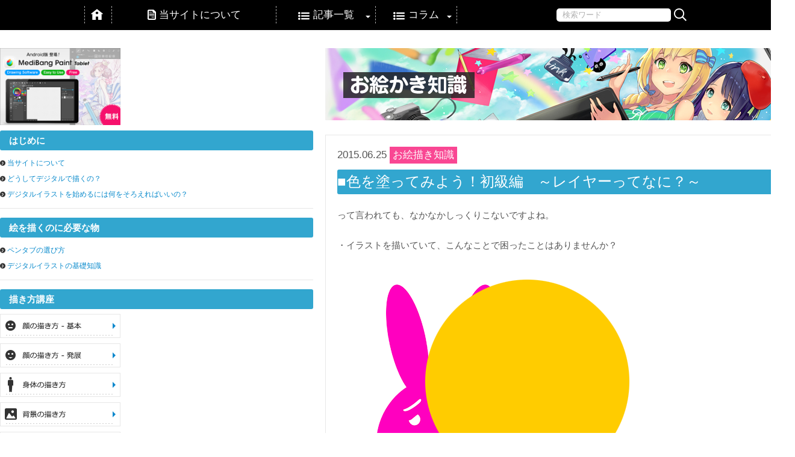

--- FILE ---
content_type: text/html; charset=UTF-8
request_url: http://illustcomic.com/knowledge/%E2%96%A0%E8%89%B2%E3%82%92%E5%A1%97%E3%81%A3%E3%81%A6%E3%81%BF%E3%82%88%E3%81%86%EF%BC%81%E5%88%9D%E7%B4%9A%E7%B7%A8%EF%BD%9E%E3%83%AC%E3%82%A4%E3%83%A4%E3%83%BC%E3%81%A3%E3%81%A6%E3%81%AA%E3%81%AB/
body_size: 8506
content:
<!DOCTYPE html>
<html lang="ja">
<head>
	<meta charset="UTF-8">
	<title>色を塗ってみよう！初級編　～レイヤーってなに？～ | デジタルイラスト・漫画描き方大全</title>
	<meta name="robots" content="index,follow">
	<meta name="keywords" content="無料,マンガ,漫画,デジタルイラスト,イラスト,モニター,ペンタブ,フリーソフト,sai,クラウドアルパカ,ペイントツール" />
	<meta name="description" content="誰でも簡単にイラストを描こう！初めてのペンタブ選びからペイントツールの各特長、初めてにやさしい漫画の描き方、色塗りまで初心者をバックアップ！" />
	<link rel="stylesheet" type="text/css" media="all" href="http://illustcomic.com/wp-content/themes/illustcomic_pc/style.css">
	<link rel="shortcut icon" href="http://illustcomic.com/wp-content/themes/illustcomic_pc/favicon.ico" >
	<script src="http://ajax.googleapis.com/ajax/libs/jquery/1.8.3/jquery.min.js"></script>
	<script src="http://illustcomic.com/wp-content/themes/illustcomic_pc/js/common.js"></script>
	<!--[if lt IE 9]>
	<script src="http://html5shiv.googlecode.com/svn/trunk/html5.js"></script>
	<script src="http://ie7-js.googlecode.com/svn/version/2.1(beta4)/IE9.js"></script>
	<![endif]-->
	<!--[if lt IE 8]>
	<script src="http://ie7-js.googlecode.com/svn/version/2.1(beta4)/IE8.js"></script>
	<![endif]-->
	
<!-- All In One SEO Pack 3.7.1[69,93] -->
<meta name="description"  content="って言われても、なかなかしっくりこないですよね。・イラストを描いていて、こんなことで困ったことはありませんか？この画像は、レイヤーと呼ばれるものを分けていないために起こる現象です。 レイヤーは、こういうとき役に立つ機能なんです。この場合にレイヤーを分けて作業すると・・・・イラストを消さずに色を塗ることができます！" />

<meta name="keywords"  content="イラスト,デジタルイラスト,レイヤー,基本,描き方,描き方講座,漫画,無料,お絵描き知識" />

<script type="application/ld+json" class="aioseop-schema">{"@context":"https://schema.org","@graph":[{"@type":"Organization","@id":"http://illustcomic.com/#organization","url":"http://illustcomic.com/","name":"デジタルイラスト・漫画描き方大全","sameAs":[]},{"@type":"WebSite","@id":"http://illustcomic.com/#website","url":"http://illustcomic.com/","name":"デジタルイラスト・漫画描き方大全","publisher":{"@id":"http://illustcomic.com/#organization"}},{"@type":"WebPage","@id":"http://illustcomic.com/knowledge/%e2%96%a0%e8%89%b2%e3%82%92%e5%a1%97%e3%81%a3%e3%81%a6%e3%81%bf%e3%82%88%e3%81%86%ef%bc%81%e5%88%9d%e7%b4%9a%e7%b7%a8%ef%bd%9e%e3%83%ac%e3%82%a4%e3%83%a4%e3%83%bc%e3%81%a3%e3%81%a6%e3%81%aa%e3%81%ab/#webpage","url":"http://illustcomic.com/knowledge/%e2%96%a0%e8%89%b2%e3%82%92%e5%a1%97%e3%81%a3%e3%81%a6%e3%81%bf%e3%82%88%e3%81%86%ef%bc%81%e5%88%9d%e7%b4%9a%e7%b7%a8%ef%bd%9e%e3%83%ac%e3%82%a4%e3%83%a4%e3%83%bc%e3%81%a3%e3%81%a6%e3%81%aa%e3%81%ab/","inLanguage":"ja","name":"色を塗ってみよう！初級編　～レイヤーってなに？～","isPartOf":{"@id":"http://illustcomic.com/#website"},"breadcrumb":{"@id":"http://illustcomic.com/knowledge/%e2%96%a0%e8%89%b2%e3%82%92%e5%a1%97%e3%81%a3%e3%81%a6%e3%81%bf%e3%82%88%e3%81%86%ef%bc%81%e5%88%9d%e7%b4%9a%e7%b7%a8%ef%bd%9e%e3%83%ac%e3%82%a4%e3%83%a4%e3%83%bc%e3%81%a3%e3%81%a6%e3%81%aa%e3%81%ab/#breadcrumblist"},"image":{"@type":"ImageObject","@id":"http://illustcomic.com/knowledge/%e2%96%a0%e8%89%b2%e3%82%92%e5%a1%97%e3%81%a3%e3%81%a6%e3%81%bf%e3%82%88%e3%81%86%ef%bc%81%e5%88%9d%e7%b4%9a%e7%b7%a8%ef%bd%9e%e3%83%ac%e3%82%a4%e3%83%a4%e3%83%bc%e3%81%a3%e3%81%a6%e3%81%aa%e3%81%ab/#primaryimage","url":"http://illustcomic.com/wp-content/uploads/2015/06/4ef517c2826484a55ad21a8901db07d32.png","width":200,"height":205},"primaryImageOfPage":{"@id":"http://illustcomic.com/knowledge/%e2%96%a0%e8%89%b2%e3%82%92%e5%a1%97%e3%81%a3%e3%81%a6%e3%81%bf%e3%82%88%e3%81%86%ef%bc%81%e5%88%9d%e7%b4%9a%e7%b7%a8%ef%bd%9e%e3%83%ac%e3%82%a4%e3%83%a4%e3%83%bc%e3%81%a3%e3%81%a6%e3%81%aa%e3%81%ab/#primaryimage"},"datePublished":"2015-06-25T12:24:37+00:00","dateModified":"2015-07-14T05:27:57+00:00"},{"@type":"Article","@id":"http://illustcomic.com/knowledge/%e2%96%a0%e8%89%b2%e3%82%92%e5%a1%97%e3%81%a3%e3%81%a6%e3%81%bf%e3%82%88%e3%81%86%ef%bc%81%e5%88%9d%e7%b4%9a%e7%b7%a8%ef%bd%9e%e3%83%ac%e3%82%a4%e3%83%a4%e3%83%bc%e3%81%a3%e3%81%a6%e3%81%aa%e3%81%ab/#article","isPartOf":{"@id":"http://illustcomic.com/knowledge/%e2%96%a0%e8%89%b2%e3%82%92%e5%a1%97%e3%81%a3%e3%81%a6%e3%81%bf%e3%82%88%e3%81%86%ef%bc%81%e5%88%9d%e7%b4%9a%e7%b7%a8%ef%bd%9e%e3%83%ac%e3%82%a4%e3%83%a4%e3%83%bc%e3%81%a3%e3%81%a6%e3%81%aa%e3%81%ab/#webpage"},"author":{"@id":"http://illustcomic.com/author/illustcomic/#author"},"headline":"色を塗ってみよう！初級編　～レイヤーってなに？～","datePublished":"2015-06-25T12:24:37+00:00","dateModified":"2015-07-14T05:27:57+00:00","commentCount":0,"mainEntityOfPage":{"@id":"http://illustcomic.com/knowledge/%e2%96%a0%e8%89%b2%e3%82%92%e5%a1%97%e3%81%a3%e3%81%a6%e3%81%bf%e3%82%88%e3%81%86%ef%bc%81%e5%88%9d%e7%b4%9a%e7%b7%a8%ef%bd%9e%e3%83%ac%e3%82%a4%e3%83%a4%e3%83%bc%e3%81%a3%e3%81%a6%e3%81%aa%e3%81%ab/#webpage"},"publisher":{"@id":"http://illustcomic.com/#organization"},"articleSection":"お絵描き知識, 描き方講座, イラスト, デジタルイラスト, レイヤー, 基本, 描き方, 描き方講座, 漫画, 無料","image":{"@type":"ImageObject","@id":"http://illustcomic.com/knowledge/%e2%96%a0%e8%89%b2%e3%82%92%e5%a1%97%e3%81%a3%e3%81%a6%e3%81%bf%e3%82%88%e3%81%86%ef%bc%81%e5%88%9d%e7%b4%9a%e7%b7%a8%ef%bd%9e%e3%83%ac%e3%82%a4%e3%83%a4%e3%83%bc%e3%81%a3%e3%81%a6%e3%81%aa%e3%81%ab/#primaryimage","url":"http://illustcomic.com/wp-content/uploads/2015/06/4ef517c2826484a55ad21a8901db07d32.png","width":200,"height":205}},{"@type":"Person","@id":"http://illustcomic.com/author/illustcomic/#author","name":"コミックイラスト","sameAs":[],"image":{"@type":"ImageObject","@id":"http://illustcomic.com/#personlogo","url":"http://1.gravatar.com/avatar/4d51668593009ff47f2db35614caa5c1?s=96&d=mm&r=g","width":96,"height":96,"caption":"コミックイラスト"}},{"@type":"BreadcrumbList","@id":"http://illustcomic.com/knowledge/%e2%96%a0%e8%89%b2%e3%82%92%e5%a1%97%e3%81%a3%e3%81%a6%e3%81%bf%e3%82%88%e3%81%86%ef%bc%81%e5%88%9d%e7%b4%9a%e7%b7%a8%ef%bd%9e%e3%83%ac%e3%82%a4%e3%83%a4%e3%83%bc%e3%81%a3%e3%81%a6%e3%81%aa%e3%81%ab/#breadcrumblist","itemListElement":[{"@type":"ListItem","position":1,"item":{"@type":"WebPage","@id":"http://illustcomic.com/","url":"http://illustcomic.com/","name":"デジタルイラスト・マンガ描き方大全\r\n～漫画＆デジタルイラストの描き方、テクニックを大公開！～"}},{"@type":"ListItem","position":2,"item":{"@type":"WebPage","@id":"http://illustcomic.com/knowledge/%e2%96%a0%e8%89%b2%e3%82%92%e5%a1%97%e3%81%a3%e3%81%a6%e3%81%bf%e3%82%88%e3%81%86%ef%bc%81%e5%88%9d%e7%b4%9a%e7%b7%a8%ef%bd%9e%e3%83%ac%e3%82%a4%e3%83%a4%e3%83%bc%e3%81%a3%e3%81%a6%e3%81%aa%e3%81%ab/","url":"http://illustcomic.com/knowledge/%e2%96%a0%e8%89%b2%e3%82%92%e5%a1%97%e3%81%a3%e3%81%a6%e3%81%bf%e3%82%88%e3%81%86%ef%bc%81%e5%88%9d%e7%b4%9a%e7%b7%a8%ef%bd%9e%e3%83%ac%e3%82%a4%e3%83%a4%e3%83%bc%e3%81%a3%e3%81%a6%e3%81%aa%e3%81%ab/","name":"色を塗ってみよう！初級編　～レイヤーってなに？～"}}]}]}</script>
<link rel="canonical" href="http://illustcomic.com/knowledge/■色を塗ってみよう！初級編～レイヤーってなに/" />
			<script type="text/javascript" >
				window.ga=window.ga||function(){(ga.q=ga.q||[]).push(arguments)};ga.l=+new Date;
				ga('create', 'UA-63496964-1', 'auto');
				// Plugins
				
				ga('send', 'pageview');
			</script>
			<script async src="https://www.google-analytics.com/analytics.js"></script>
			<!-- All In One SEO Pack -->
<link rel='dns-prefetch' href='//s.w.org' />
<link rel="alternate" type="application/rss+xml" title="デジタルイラスト・漫画描き方大全 &raquo; 色を塗ってみよう！初級編　～レイヤーってなに？～ のコメントのフィード" href="http://illustcomic.com/knowledge/%e2%96%a0%e8%89%b2%e3%82%92%e5%a1%97%e3%81%a3%e3%81%a6%e3%81%bf%e3%82%88%e3%81%86%ef%bc%81%e5%88%9d%e7%b4%9a%e7%b7%a8%ef%bd%9e%e3%83%ac%e3%82%a4%e3%83%a4%e3%83%bc%e3%81%a3%e3%81%a6%e3%81%aa%e3%81%ab/feed/" />
		<script type="text/javascript">
			window._wpemojiSettings = {"baseUrl":"https:\/\/s.w.org\/images\/core\/emoji\/13.0.0\/72x72\/","ext":".png","svgUrl":"https:\/\/s.w.org\/images\/core\/emoji\/13.0.0\/svg\/","svgExt":".svg","source":{"concatemoji":"http:\/\/illustcomic.com\/wp-includes\/js\/wp-emoji-release.min.js?ver=5.5.17"}};
			!function(e,a,t){var n,r,o,i=a.createElement("canvas"),p=i.getContext&&i.getContext("2d");function s(e,t){var a=String.fromCharCode;p.clearRect(0,0,i.width,i.height),p.fillText(a.apply(this,e),0,0);e=i.toDataURL();return p.clearRect(0,0,i.width,i.height),p.fillText(a.apply(this,t),0,0),e===i.toDataURL()}function c(e){var t=a.createElement("script");t.src=e,t.defer=t.type="text/javascript",a.getElementsByTagName("head")[0].appendChild(t)}for(o=Array("flag","emoji"),t.supports={everything:!0,everythingExceptFlag:!0},r=0;r<o.length;r++)t.supports[o[r]]=function(e){if(!p||!p.fillText)return!1;switch(p.textBaseline="top",p.font="600 32px Arial",e){case"flag":return s([127987,65039,8205,9895,65039],[127987,65039,8203,9895,65039])?!1:!s([55356,56826,55356,56819],[55356,56826,8203,55356,56819])&&!s([55356,57332,56128,56423,56128,56418,56128,56421,56128,56430,56128,56423,56128,56447],[55356,57332,8203,56128,56423,8203,56128,56418,8203,56128,56421,8203,56128,56430,8203,56128,56423,8203,56128,56447]);case"emoji":return!s([55357,56424,8205,55356,57212],[55357,56424,8203,55356,57212])}return!1}(o[r]),t.supports.everything=t.supports.everything&&t.supports[o[r]],"flag"!==o[r]&&(t.supports.everythingExceptFlag=t.supports.everythingExceptFlag&&t.supports[o[r]]);t.supports.everythingExceptFlag=t.supports.everythingExceptFlag&&!t.supports.flag,t.DOMReady=!1,t.readyCallback=function(){t.DOMReady=!0},t.supports.everything||(n=function(){t.readyCallback()},a.addEventListener?(a.addEventListener("DOMContentLoaded",n,!1),e.addEventListener("load",n,!1)):(e.attachEvent("onload",n),a.attachEvent("onreadystatechange",function(){"complete"===a.readyState&&t.readyCallback()})),(n=t.source||{}).concatemoji?c(n.concatemoji):n.wpemoji&&n.twemoji&&(c(n.twemoji),c(n.wpemoji)))}(window,document,window._wpemojiSettings);
		</script>
		<style type="text/css">
img.wp-smiley,
img.emoji {
	display: inline !important;
	border: none !important;
	box-shadow: none !important;
	height: 1em !important;
	width: 1em !important;
	margin: 0 .07em !important;
	vertical-align: -0.1em !important;
	background: none !important;
	padding: 0 !important;
}
</style>
	<link rel='stylesheet' id='wp-block-library-css'  href='http://illustcomic.com/wp-includes/css/dist/block-library/style.min.css?ver=5.5.17' type='text/css' media='all' />
<link rel='stylesheet' id='contact-form-7-css'  href='http://illustcomic.com/wp-content/plugins/contact-form-7/includes/css/styles.css?ver=5.2.2' type='text/css' media='all' />
<link rel='stylesheet' id='wp-pagenavi-css'  href='http://illustcomic.com/wp-content/plugins/wp-pagenavi/pagenavi-css.css?ver=2.70' type='text/css' media='all' />
<script type='text/javascript' src='http://illustcomic.com/wp-includes/js/jquery/jquery.js?ver=1.12.4-wp' id='jquery-core-js'></script>
<link rel="https://api.w.org/" href="http://illustcomic.com/wp-json/" /><link rel="alternate" type="application/json" href="http://illustcomic.com/wp-json/wp/v2/posts/745" /><link rel="EditURI" type="application/rsd+xml" title="RSD" href="http://illustcomic.com/xmlrpc.php?rsd" />
<link rel="wlwmanifest" type="application/wlwmanifest+xml" href="http://illustcomic.com/wp-includes/wlwmanifest.xml" /> 
<link rel='prev' title='色を塗ってみよう！初級編 準備〜ぬりえをダウンロードしよう〜' href='http://illustcomic.com/knowledge/%e8%89%b2%e3%82%92%e5%a1%97%e3%81%a3%e3%81%a6%e3%81%bf%e3%82%88%e3%81%86%ef%bc%81%e5%88%9d%e7%b4%9a%e7%b7%a8-%e6%ba%96%e5%82%99%e3%80%9c%e3%81%ac%e3%82%8a%e3%81%88%e3%82%92%e3%83%80%e3%82%a6%e3%83%b3/' />
<link rel='next' title='無料イラストソフトをダウンロードしてみよう！' href='http://illustcomic.com/knowledge/%e3%83%a1%e3%83%87%e3%82%a3%e3%83%90%e3%83%b3%e3%83%9a%e3%82%a4%e3%83%b3%e3%83%88%e3%82%92%e3%83%80%e3%82%a6%e3%83%b3%e3%83%ad%e3%83%bc%e3%83%89%e3%81%97%e3%81%a6%e3%81%bf%e3%82%88%e3%81%86%ef%bc%81/' />
<meta name="generator" content="WordPress 5.5.17" />
<link rel='shortlink' href='http://illustcomic.com/?p=745' />
<link rel="alternate" type="application/json+oembed" href="http://illustcomic.com/wp-json/oembed/1.0/embed?url=http%3A%2F%2Fillustcomic.com%2Fknowledge%2F%25e2%2596%25a0%25e8%2589%25b2%25e3%2582%2592%25e5%25a1%2597%25e3%2581%25a3%25e3%2581%25a6%25e3%2581%25bf%25e3%2582%2588%25e3%2581%2586%25ef%25bc%2581%25e5%2588%259d%25e7%25b4%259a%25e7%25b7%25a8%25ef%25bd%259e%25e3%2583%25ac%25e3%2582%25a4%25e3%2583%25a4%25e3%2583%25bc%25e3%2581%25a3%25e3%2581%25a6%25e3%2581%25aa%25e3%2581%25ab%2F" />
<link rel="alternate" type="text/xml+oembed" href="http://illustcomic.com/wp-json/oembed/1.0/embed?url=http%3A%2F%2Fillustcomic.com%2Fknowledge%2F%25e2%2596%25a0%25e8%2589%25b2%25e3%2582%2592%25e5%25a1%2597%25e3%2581%25a3%25e3%2581%25a6%25e3%2581%25bf%25e3%2582%2588%25e3%2581%2586%25ef%25bc%2581%25e5%2588%259d%25e7%25b4%259a%25e7%25b7%25a8%25ef%25bd%259e%25e3%2583%25ac%25e3%2582%25a4%25e3%2583%25a4%25e3%2583%25bc%25e3%2581%25a3%25e3%2581%25a6%25e3%2581%25aa%25e3%2581%25ab%2F&#038;format=xml" />
<script>
window.twttr=(function(d,s,id){var js,fjs=d.getElementsByTagName(s)[0],t=window.twttr||{};if(d.getElementById(id))return;js=d.createElement(s);js.id=id;js.src="https://platform.twitter.com/widgets.js";fjs.parentNode.insertBefore(js,fjs);t._e=[];t.ready=function(f){t._e.push(f);};return t;}(document,"script","twitter-wjs"));
</script>
</head>
<body>	<script>
	  (function(i,s,o,g,r,a,m){i['GoogleAnalyticsObject']=r;i[r]=i[r]||function(){
 	 (i[r].q=i[r].q||[]).push(arguments)},i[r].l=1*new Date();a=s.createElement(o),
	  m=s.getElementsByTagName(o)[0];a.async=1;a.src=g;m.parentNode.insertBefore(a,m)
	  })(window,document,'script','//www.google-analytics.com/analytics.js','ga');
	
	  ga('create', 'UA-63496964-1', 'auto');
	  ga('send', 'pageview');

	</script>
<header class="pageHead">
	<nav class="globalNavi">
		<ul>
			<li><a href="http://illustcomic.com/"><img src="http://illustcomic.com/wp-content/themes/illustcomic_pc/common/header_icon_home.png" width="20" height="18" alt="ホーム"></a></li>
			<li><a href="http://illustcomic.com/about/"><img src="http://illustcomic.com/wp-content/themes/illustcomic_pc/common/header_icon_summary.png" width="14" height="18" alt="当サイトについて">当サイトについて</a></li>
			<li class="naviAfter"><a href="http://illustcomic.com/archives/"><img src="http://illustcomic.com/wp-content/themes/illustcomic_pc/common/header_icon_list.png" width="20" height="18" alt="記事一覧">記事一覧</a></li>
			<li class="naviAfter"><a href="http://illustcomic.com/category/column/"><img src="http://illustcomic.com/wp-content/themes/illustcomic_pc/common/header_icon_list.png" width="20" height="18" alt="コラム">コラム</a></li>
			<li class="searchList">
			<form method="get" action="http://illustcomic.com/">
				<fieldset>
				<input type="text" class="searchtext" name="s" id="s" value="検索ワード" onblur="if (value == '')  {value = '検索ワード';}" onfocus="if (value == '検索ワード') value = '';">
				<input type="image" value="検索" src="http://illustcomic.com/wp-content/themes/illustcomic_pc/common/header_icon_search.png">
				</fieldset>
			</form>
			</li>
		</ul>
	</nav>
</header><div class="pageBody">
	<div class="pageSide">
<a href="http://medibangpaint.com/"><img src="http://illustcomic.com/wp-content/uploads/2015/07/bnr_medibanpainttablet_ad.png" width="200" alt="広告バナー" /></a></br> 
		<nav class="localNavi">
		<p>　はじめに</p>
			<ul class="pageSideNavi">
				<li><a href="http://illustcomic.com/about/">当サイトについて</a></li>
				<li><a href="http://illustcomic.com/digitalanadvantage/">どうしてデジタルで描くの？</a></li>
				<li><a href="http://illustcomic.com/startart/">デジタルイラストを始めるには何をそろえればいいの？ </a></li>
			</ul>
		<p>　絵を描くのに必要な物</p>
			<ul class="pageSideNavi">
				<li><a href="http://illustcomic.com/selecttablet/">ペンタブの選び方</a></li>
				<li><a href="http://illustcomic.com/illustcomic-knowlege/">デジタルイラストの基礎知識</a></li>
			</ul>
		<p>　描き方講座</p>
			<ul>
								<li class="sideBtn"><a href="http://illustcomic.com/category/seminar/basis/"><img src="http://illustcomic.com/wp-content/themes/illustcomic_pc/common/side_seminar_face1_off_text.png" width="200" height="40" alt="顔の描き方-基本-" /></a>
					<ul class="sideSliderNavi">
															 
					<li><a href="http://illustcomic.com/knowledge/312/">■顔の描き方 … 基本知識</a></li>
					 
					<li><a href="http://illustcomic.com/seminar/%e9%a1%94%e3%81%ae%e6%9b%b8%e3%81%8d%e6%96%b9/">■【漫画・イラストの描き方】髪の毛を描いてみよう！</a></li>
					 
					<li><a href="http://illustcomic.com/seminar/%e5%8f%a3%e3%81%ae%e6%8f%8f%e3%81%8d%e6%96%b9/">■【漫画・イラストの描き方】口を描き分けてみよう！</a></li>
					 
					<li><a href="http://illustcomic.com/seminar/%e2%96%a0%e7%9b%ae%e3%81%ae%e6%8f%8f%e3%81%8d%e6%96%b9/">■【漫画・イラストの描き方】目を描いてみよう！</a></li>
					 
					<li><a href="http://illustcomic.com/seminar/%e8%80%b3%e3%83%bb%e9%bc%bb%e3%81%ae%e6%8f%8f%e3%81%8d%e3%81%8b%e3%81%9f/">■【漫画・イラストの描き方】耳・鼻を描いてみよう！</a></li>
										</ul>
				</li>
								<li class="sideBtn"><a href="http://illustcomic.com/category/seminar/expan/"><img src="http://illustcomic.com/wp-content/themes/illustcomic_pc/common/side_seminar_face2_off_text.png" width="200" height="40" alt="顔の描き方-発展-" /></a>
					<ul class="sideSliderNavi">
															 
					<li><a href="http://illustcomic.com/seminar/%e7%9b%ae%e3%81%ae%e6%8f%8f%e3%81%8d%e6%96%b9/">■【顔の描き方_基本】目の大きさによる変化</a></li>
					 
					<li><a href="http://illustcomic.com/seminar/%e7%9b%ae%e3%81%ae%e9%ab%98%e3%81%95/">■【顔の描き方-発展】目の高さと顔の輪郭</a></li>
					 
					<li><a href="http://illustcomic.com/seminar/%e9%a6%96%e3%81%a8%e3%81%82%e3%81%94/">■【顔の描き方-発展】首とあご</a></li>
					 
					<li><a href="http://illustcomic.com/seminar/%e3%83%98%e3%82%a2%e3%82%b9%e3%82%bf%e3%82%a4%e3%83%ab%e3%83%bc%e5%a5%b3%e6%80%a7/">■【顔の描き方_発展】ヘアスタイルー女性</a></li>
					 
					<li><a href="http://illustcomic.com/seminar/%e3%83%98%e3%82%a2%e3%82%b9%e3%82%bf%e3%82%a4%e3%83%ab%e3%83%bc%e7%94%b7%e6%80%a7/">■ヘアスタイルー男性</a></li>
					 
					<li><a href="http://illustcomic.com/seminar/%e3%83%a1%e3%82%ac%e3%83%8d%e3%83%bc%e7%9c%bc%e9%8f%a1/">■【漫画・イラストの描き方】眼鏡（メガネ）の描き方</a></li>
					 
					<li><a href="http://illustcomic.com/seminar/%e5%b0%91%e5%a5%b3%e3%83%9e%e3%83%b3%e3%82%ac%e3%81%ae%e8%a1%a8%e6%83%85/">■少女マンガの表情</a></li>
					 
					<li><a href="http://illustcomic.com/seminar/%e5%be%ae%e5%a6%99%e3%81%aa%e6%b0%97%e6%8c%81%e3%81%a1%e3%81%af%e7%9b%ae%e3%81%a8%e5%8f%a3%e3%81%ae%e7%b5%84%e3%81%bf%e5%90%88%e3%82%8f%e3%81%9b%e3%81%a7%e8%a1%a8%e7%8f%be/">■微妙な気持ちは目と口の組み合わせで表現</a></li>
					 
					<li><a href="http://illustcomic.com/seminar/%e5%b0%91%e5%b9%b4%e6%bc%ab%e7%94%bb%e3%81%ae%e8%a1%a8%e6%83%85/">■少年漫画の表情</a></li>
					 
					<li><a href="http://illustcomic.com/seminar/%e6%84%9f%e6%83%85%e3%82%92%e3%82%88%e3%82%8a%e8%a1%a8%e3%81%99%e3%83%9e%e3%83%b3%e7%ac%a6%e3%81%ae%e5%8a%b9%e6%9e%9c-2/">■感情をより表すマン符の効果</a></li>
										</ul>
				</li>
								<li class="sideBtn"><a href="http://illustcomic.com/category/seminar/body/"><img src="http://illustcomic.com/wp-content/themes/illustcomic_pc/common/side_seminar_body_off_text.png" width="200" height="40" alt="身体の描き方" /></a>
					<ul class="sideSliderNavi">
																				<li>記事を作成中です。</li>
										</ul>
				</li>
								<li class="sideBtn"><a href="http://illustcomic.com/category/seminar/background/"><img src="http://illustcomic.com/wp-content/themes/illustcomic_pc/common/side_seminar_background_off_text.png"  width="200" height="40" alt="背景の描き方" /></a>
					<ul class="sideSliderNavi">
																				<li>記事を作成中です。</li>
										</ul>
				</li>
								<li class="sideBtn"><a href="http://illustcomic.com/category/seminar/comic/"><img src="http://illustcomic.com/wp-content/themes/illustcomic_pc/common/side_seminar_comic_off_text.png" width="200" height="40" alt="漫画の描き方" /></a>
					<ul class="sideSliderNavi">
															 
					<li><a href="http://illustcomic.com/seminar/%e5%8f%a3%e3%81%ae%e6%8f%8f%e3%81%8d%e6%96%b9/">■【漫画・イラストの描き方】口を描き分けてみよう！</a></li>
					 
					<li><a href="http://illustcomic.com/seminar/%e8%80%b3%e3%83%bb%e9%bc%bb%e3%81%ae%e6%8f%8f%e3%81%8d%e3%81%8b%e3%81%9f/">■【漫画・イラストの描き方】耳・鼻を描いてみよう！</a></li>
					 
					<li><a href="http://illustcomic.com/seminar/%e5%be%ae%e5%a6%99%e3%81%aa%e6%b0%97%e6%8c%81%e3%81%a1%e3%81%af%e7%9b%ae%e3%81%a8%e5%8f%a3%e3%81%ae%e7%b5%84%e3%81%bf%e5%90%88%e3%82%8f%e3%81%9b%e3%81%a7%e8%a1%a8%e7%8f%be/">■微妙な気持ちは目と口の組み合わせで表現</a></li>
					 
					<li><a href="http://illustcomic.com/seminar/%e6%84%9f%e6%83%85%e3%82%92%e3%82%88%e3%82%8a%e8%a1%a8%e3%81%99%e3%83%9e%e3%83%b3%e7%ac%a6%e3%81%ae%e5%8a%b9%e6%9e%9c-2/">■感情をより表すマン符の効果</a></li>
										</ul>
				</li>
			</ul>
		</nav>
	<div class="sideSnsBox">
	<a class="twitter-timeline" href="https://twitter.com/nagato_hayato" data-widget-id="601704783569768448">@nagato_hayatoさんのツイート</a>
<script>!function(d,s,id){var js,fjs=d.getElementsByTagName(s)[0],p=/^http:/.test(d.location)?'http':'https';if(!d.getElementById(id)){js=d.createElement(s);js.id=id;js.src=p+"://platform.twitter.com/widgets.js";fjs.parentNode.insertBefore(js,fjs);}}(document,"script","twitter-wjs");</script>
	</div>
<div>
</br>
<a href="http://medibangpaint.com/manganame/"><img src="http://illustcomic.com/wp-content/uploads/2015/07/bnr_manganame_ad.png" width="200" alt="広告バナー" /></a>
	</div></div>
<!-- 【 / pageSide　】 -->

<!-- sidebar -->
<aside>
<div id="sidebar">
    
  <div id="sidebar-widget">
  <!-- ウイジェット -->
    </div>

  
</div></aside><!-- /#sidebar -->
	<div class="headline">
<img src="http://illustcomic.com/wp-content/themes/illustcomic_pc/page/single/knowledge_title.png" width="218" height="43" alt="お絵描き知識" class="headlineText">		
		<img src="http://illustcomic.com/wp-content/themes/illustcomic_pc/common/mv.jpg" width="760" height="120" alt="描き方講座" class="headlineImg">
	</div>
	<div class="main">
    	
		
		<div class="entryHead">
 	       <p>2015.06.25  <a href="" class="knowledge">お絵描き知識</a></p>
    	   <h3>■色を塗ってみよう！初級編　～レイヤーってなに？～</h3>
        </div>
        <div class="pageLayout">
			<p><p>って言われても、なかなかしっくりこないですよね。</p><p>・イラストを描いていて、こんなことで困ったことはありませんか？</p><p><a href="http://illustcomic.com/wp-content/uploads/2015/06/1bf628a6bd095a6709bcfa0c069f8bed.png"><img loading="lazy" class="alignnone size-full wp-image-749" src="http://illustcomic.com/wp-content/uploads/2015/06/1bf628a6bd095a6709bcfa0c069f8bed.png" alt="レイヤー重なってる図" width="500" height="434" srcset="http://illustcomic.com/wp-content/uploads/2015/06/1bf628a6bd095a6709bcfa0c069f8bed.png 500w, http://illustcomic.com/wp-content/uploads/2015/06/1bf628a6bd095a6709bcfa0c069f8bed-300x260.png 300w" sizes="(max-width: 500px) 100vw, 500px" /></a></p><p>この画像は、レイヤーと呼ばれるものを分けていないために起こる現象です。</p><p>&nbsp;</p><p><strong><span style="color: #ff0000;">レイヤー</span></strong>は、こういうとき役に立つ機能なんです。</p><p>この場合にレイヤーを分けて作業すると・・・・</p><p><a href="http://illustcomic.com/wp-content/uploads/2015/06/4540572c9cad489d69b1ac091e3aed1d.png"><img loading="lazy" class="alignnone size-full wp-image-750" src="http://illustcomic.com/wp-content/uploads/2015/06/4540572c9cad489d69b1ac091e3aed1d.png" alt="レイヤー重なってない図" width="500" height="434" srcset="http://illustcomic.com/wp-content/uploads/2015/06/4540572c9cad489d69b1ac091e3aed1d.png 500w, http://illustcomic.com/wp-content/uploads/2015/06/4540572c9cad489d69b1ac091e3aed1d-300x260.png 300w" sizes="(max-width: 500px) 100vw, 500px" /></a></p><p>イラストを消さずに色を塗ることができます！</p><p>&nbsp;</p><h3>　・レイヤーって？　　　　</h3><p>レイヤーとは、フィルムを重ねるように各作業を分けて重ねることができる機能って説明されたりします。</p><p>焼く前のプラ版みたいな透明な板に、１枚目はキャラの輪郭、２枚目は色、３枚目は背景というように分けて描いて、最終的にそれを重ねて１枚の絵にするようなイメージです。</p><p><a href="http://illustcomic.com/wp-content/uploads/2015/06/4ef517c2826484a55ad21a8901db07d31.png"><img loading="lazy" class="alignnone size-full wp-image-792" src="http://illustcomic.com/wp-content/uploads/2015/06/4ef517c2826484a55ad21a8901db07d31.png" alt="レイヤー" width="527" height="540" srcset="http://illustcomic.com/wp-content/uploads/2015/06/4ef517c2826484a55ad21a8901db07d31.png 527w, http://illustcomic.com/wp-content/uploads/2015/06/4ef517c2826484a55ad21a8901db07d31-293x300.png 293w" sizes="(max-width: 527px) 100vw, 527px" /></a></p><p>って言われても、なかなかしっくりこないですよね。</p><p>以下の記事から、詳しく解説していきますね。</p><h3>　レイヤーってどう表示されているの？　　</h3><p>レイヤーがデジタルイラスト上でどう表示されているのか、<a href="http://illustcomic.com/knowledge/%E8%89%B2%E3%82%92%E5%A1%97%E3%81%A3%E3%81%A6%E3%81%BF%E3%82%88%E3%81%86%EF%BC%81%E5%88%9D%E7%B4%9A%E7%B7%A8-%E6%BA%96%E5%82%99%E3%80%9C%E3%81%AC%E3%82%8A%E3%81%88%E3%82%92%E3%83%80%E3%82%A6%E3%83%B3/">前記事のぬりえを塗ったもの</a>を使って、具体的に説明していきたいと思います！</p><p>まず、これがぬりえの完成図です。</p><p><a href="http://illustcomic.com/wp-content/uploads/2015/06/760x250.png"><img loading="lazy" class="alignnone  wp-image-789" src="http://illustcomic.com/wp-content/uploads/2015/06/760x250.png" alt="760x250" width="720" height="237" srcset="http://illustcomic.com/wp-content/uploads/2015/06/760x250.png 760w, http://illustcomic.com/wp-content/uploads/2015/06/760x250-300x99.png 300w" sizes="(max-width: 720px) 100vw, 720px" /></a></p><p>そして、これがぬりえのレイヤーです。この絵は複数のレイヤーからできています！</p><p><a href="http://illustcomic.com/wp-content/uploads/2015/06/355923a0048a4ad1aedbb4ec04db4679.jpg"><img loading="lazy" class="alignnone  wp-image-808" src="http://illustcomic.com/wp-content/uploads/2015/06/355923a0048a4ad1aedbb4ec04db4679.jpg" alt="塗り絵レイヤー" width="719" height="371" srcset="http://illustcomic.com/wp-content/uploads/2015/06/355923a0048a4ad1aedbb4ec04db4679.jpg 740w, http://illustcomic.com/wp-content/uploads/2015/06/355923a0048a4ad1aedbb4ec04db4679-300x155.jpg 300w" sizes="(max-width: 719px) 100vw, 719px" /></a></p><p>レイヤー（layer）とは、日本語でいうと「層」という意味です。</p><p>つまり、透明な板に</p><p>①線画が描いたもの（レイヤー１）</p><p>②色をのせたもの（レイヤー２）</p><p>を層（layer）のように重ねることで一つの絵になります。</p><p><a href="http://illustcomic.com/wp-content/uploads/2015/06/4ef517c2826484a55ad21a8901db07d31.png"><img loading="lazy" class="alignnone size-full wp-image-792" src="http://illustcomic.com/wp-content/uploads/2015/06/4ef517c2826484a55ad21a8901db07d31.png" alt="レイヤー" width="527" height="540" srcset="http://illustcomic.com/wp-content/uploads/2015/06/4ef517c2826484a55ad21a8901db07d31.png 527w, http://illustcomic.com/wp-content/uploads/2015/06/4ef517c2826484a55ad21a8901db07d31-293x300.png 293w" sizes="(max-width: 527px) 100vw, 527px" /></a></p><p>&nbsp;</p></p>		
		
	<div class="pageLayout">

	 




		</div>
		<!-- 【 / pageLayout　】 -->
	 </div> 
	 <!-- 【 / main　】 -->
	 
 </div> 
	 <!-- 【 / main　】 -->
	 <div class="pagenation">
	 	<ul class="cf">
			<li class="prev">≪ <a href="http://illustcomic.com/knowledge/%e8%89%b2%e3%82%92%e5%a1%97%e3%81%a3%e3%81%a6%e3%81%bf%e3%82%88%e3%81%86%ef%bc%81%e5%88%9d%e7%b4%9a%e7%b7%a8-%e6%ba%96%e5%82%99%e3%80%9c%e3%81%ac%e3%82%8a%e3%81%88%e3%82%92%e3%83%80%e3%82%a6%e3%83%b3/" rel="prev">色を塗ってみよう！初級編 準備〜ぬりえをダウンロードしよう〜</a></li>
			<li class="goArchive"><a href="http://illustcomic.com/archives/">記事一覧へ戻る</a></li>
			<li class="next"><a href="http://illustcomic.com/knowledge/%e3%83%a1%e3%83%87%e3%82%a3%e3%83%90%e3%83%b3%e3%83%9a%e3%82%a4%e3%83%b3%e3%83%88%e3%82%92%e3%83%80%e3%82%a6%e3%83%b3%e3%83%ad%e3%83%bc%e3%83%89%e3%81%97%e3%81%a6%e3%81%bf%e3%82%88%e3%81%86%ef%bc%81/" rel="next">無料イラストソフトをダウンロードしてみよう！</a> ≫ </li>
		</ul>
	</div>
</div>
<!-- 【 / pageBody　】 -->
<footer class="footer">
	<div class="pageFooter">
		<section class="footTxt">
			<h2>デジタルイラスト・マンガ描き方大全</h2>
			<p>初めてでも今すぐ漫画が描けちゃう！？漫画＆デジタルイラストの描き方、初めてのペンタブ選びからデジタル世代向けのマンガの描き方、テクニックを大公開！</p>
		</section>
		<div class="footerNavi">
		<ul>
			<li><h4>はじめに</h4></li>
			<li><a href="http://illustcomic.com/about/">当サイトについて</a></li>
			<li><a href="http://illustcomic.com/startart/">デジタルイラストを始めるには何をそろえればいいの？ </a></li>
			<li><a href="http://illustcomic.com/digitalanadvantage/">どうしてデジタルで描くの？</a></li>
		</ul>
		<ul>
			<li><h4>イラストソフトを使ってみよう</h4></li>
			<li><a href="http://illustcomic.com/medibang/">メディバンペイントをダウンロードしてみよう</a></li>
		</ul>
		<ul>
			<li><h4>絵を描くのに必要なもの</h4></li>
			<li><a href="http://illustcomic.com/selecttablet/">ペンタブの選び方</a>
			<li><a href="http://illustcomic.com/illustcomic-knowlege/">デジタルイラストの基礎知識</a>
		</ul>
		<!--<ul>
			<li><h4>描き方講座</h4></li>
									 
			<li><a href="http://illustcomic.com/knowledge/%e2%96%a0%e8%89%b2%e3%82%92%e5%a1%97%e3%81%a3%e3%81%a6%e3%81%bf%e3%82%88%e3%81%86%ef%bc%81%e5%88%9d%e7%b4%9a%e7%b7%a8%ef%bd%9e%e3%83%ac%e3%82%a4%e3%83%a4%e3%83%bc%e3%81%a3%e3%81%a6%e3%81%aa%e3%81%ab/">色を塗ってみよう！初級編　～レイヤーってなに？～</a></li>
			 
			<li><a href="http://illustcomic.com/knowledge/%e8%89%b2%e3%82%92%e5%a1%97%e3%81%a3%e3%81%a6%e3%81%bf%e3%82%88%e3%81%86%ef%bc%81%e5%88%9d%e7%b4%9a%e7%b7%a8-%e6%ba%96%e5%82%99%e3%80%9c%e3%81%ac%e3%82%8a%e3%81%88%e3%82%92%e3%83%80%e3%82%a6%e3%83%b3/">色を塗ってみよう！初級編 準備〜ぬりえをダウンロードしよう〜</a></li>
			 
			<li><a href="http://illustcomic.com/seminar/%e6%84%9f%e6%83%85%e3%82%92%e3%82%88%e3%82%8a%e8%a1%a8%e3%81%99%e3%83%9e%e3%83%b3%e7%ac%a6%e3%81%ae%e5%8a%b9%e6%9e%9c-2/">感情をより表すマン符の効果</a></li>
			 
			<li><a href="http://illustcomic.com/seminar/%e5%b0%91%e5%b9%b4%e6%bc%ab%e7%94%bb%e3%81%ae%e8%a1%a8%e6%83%85/">少年漫画の表情</a></li>
			 
			<li><a href="http://illustcomic.com/seminar/%e5%be%ae%e5%a6%99%e3%81%aa%e6%b0%97%e6%8c%81%e3%81%a1%e3%81%af%e7%9b%ae%e3%81%a8%e5%8f%a3%e3%81%ae%e7%b5%84%e3%81%bf%e5%90%88%e3%82%8f%e3%81%9b%e3%81%a7%e8%a1%a8%e7%8f%be/">微妙な気持ちは目と口の組み合わせで表現</a></li>
					</ul>-->
		<ul>
			<li><h4>お絵描き知識</h4></li>
									 
			<li><a href="http://illustcomic.com/knowledge/%e5%9f%ba%e6%9c%ac%e7%9a%84%e3%81%aa%e4%bd%bf%e3%81%84%e6%96%b9%e3%82%92%e8%a6%9a%e3%81%88%e3%82%88%e3%81%86%ef%bc%81%e2%91%a2/">基本的な使い方を覚えよう！③</a></li>
			 
			<li><a href="http://illustcomic.com/knowledge/%e5%9f%ba%e6%9c%ac%e7%9a%84%e3%81%aa%e4%bd%bf%e3%81%84%e6%96%b9%e3%82%92%e8%a6%9a%e3%81%88%e3%82%88%e3%81%86%ef%bc%81%e2%91%a1/">基本的な使い方を覚えよう！②</a></li>
			 
			<li><a href="http://illustcomic.com/knowledge/%e5%9f%ba%e6%9c%ac%e7%9a%84%e3%81%aa%e4%bd%bf%e3%81%84%e6%96%b9%e3%82%92%e8%a6%9a%e3%81%88%e3%82%88%e3%81%86%ef%bc%81/">基本的な使い方を覚えよう！①</a></li>
			 
			<li><a href="http://illustcomic.com/knowledge/%e3%82%a4%e3%83%a9%e3%82%b9%e3%83%88%e3%81%ae%e3%82%ad%e3%83%a3%e3%83%b3%e3%83%91%e3%82%b9%e3%82%b5%e3%82%a4%e3%82%ba%e3%82%92%e6%b1%ba%e3%82%81%e3%82%88%e3%81%86%ef%bc%81/">イラストのキャンパスサイズと解像度を決めよう！</a></li>
			 
			<li><a href="http://illustcomic.com/knowledge/%e3%83%a1%e3%83%87%e3%82%a3%e3%83%90%e3%83%b3%e3%83%9a%e3%82%a4%e3%83%b3%e3%83%88%e3%81%ab%e4%bc%9a%e5%93%a1%e7%99%bb%e9%8c%b2%e3%81%97%e3%82%88%e3%81%86%ef%bc%81/">メディバンペイントに会員登録しよう！</a></li>
					</ul>

		<ul>
			<li><h4>その他</h4></li>
			<li><a href="http://illustcomic.com/sitemap/">サイトマップ</a></li>
			<li><a href="http://illustcomic.com/link/">リンク</a></li>
			<li><a href="http://illustcomic.com/owner/">管理人紹介</a></li>
			<li><a href="http://illustcomic.com/contact/">お問い合わせ</a></li>
		</ul>
		</div>
	</div>
	<div class="copyright">
		<p class="copyright"><small>Copyright(C) 2015 デジタルイラスト漫画大全 All rights reserved.</small></p>
	</div>
</footer>
<script type='text/javascript' id='contact-form-7-js-extra'>
/* <![CDATA[ */
var wpcf7 = {"apiSettings":{"root":"http:\/\/illustcomic.com\/wp-json\/contact-form-7\/v1","namespace":"contact-form-7\/v1"}};
/* ]]> */
</script>
<script type='text/javascript' src='http://illustcomic.com/wp-content/plugins/contact-form-7/includes/js/scripts.js?ver=5.2.2' id='contact-form-7-js'></script>
<script type='text/javascript' src='http://illustcomic.com/wp-content/plugins/nginx-champuru/js/js.cookie.js?ver=2.2.0' id='js.cookie-js'></script>
<script type='text/javascript' src='http://illustcomic.com/wp-includes/js/wp-embed.min.js?ver=5.5.17' id='wp-embed-js'></script>

<script type="text/javascript">
(function($){
    $("#author").val(Cookies.get("comment_author_7c25db28195bc183207342b99e68279c"));
    $("#email").val(Cookies.get("comment_author_email_7c25db28195bc183207342b99e68279c"));
    $("#url").val(Cookies.get("comment_author_url_7c25db28195bc183207342b99e68279c"));
})(jQuery);
</script>
</body>
</html>

--- FILE ---
content_type: text/css
request_url: http://illustcomic.com/wp-content/themes/illustcomic_pc/style.css
body_size: 3986
content:
@charset "UTF-8";
/*
Theme Name: デジタルイラスト・マンガ描き方大全　PC
Theme URI: http://illustcomic.com/
Description: デジタルイラスト・マンガ描き方大全　PC
Author: me
Author URI: http://illustcomic.com/
Version: 1.0
*/
html, body, div, span, applet, object, iframe, h1, h2, h3, h4, h5, h6, p, blockquote, pre, a, abbr, acronym, address, big, cite, code, del, dfn, em, img, ins, kbd, q, s, samp, small, strike, sub, sup, tt, var, b, u, i, center, dl, dt, dd, ol, ul, li, fieldset, form, label, legend, table, caption, tbody, tfoot, thead, tr, th, td, article, aside, canvas, details, embed, figure, figcaption, footer, header, hgroup, menu, nav, output, ruby, section, summary, time, mark, audio, video {
  margin: 0;
  padding: 0;
  border: 0;
  font: inherit;
  font-size: 100%;
  color: #555555;
  vertical-align: baseline;
}

html {
  line-height: 1;

}

ol, ul {
  list-style: none;
}

caption, th, td {
  text-align: left;
  font-weight: normal;
  vertical-align: middle;table, 
}

q, blockquote {
  quotes: none;
}

q:before, q:after {
  content: "";
  content: none;
}

blockquote:before, blockquote:after {
  content: "";
  content: none;
}

a img {
  border: none;
}

article, aside, details, figcaption, figure, footer, header, hgroup, main, menu, nav, section, summary {
  display: block;
}

/**************************
  共通要素 Common
***************************/
body {
  font-family: "Hiragino Kaku Gothic ProN", Meiryo, sans-serif;
  font-size: 105%;
}

a {
  color: #098acc;
  text-decoration: none;
}
a:hover {
  text-decoration: underline;
}

td {
  border: solid 1px #e7e7e7;
  padding: 5px;
  font-size: 13px;
　2px #ff0000 solid;
}

th {
  border: solid 1px #e7e7e7;
  padding: 5px;
  font-size: 14px;
  background-color: #f2f2f2;
　2px #ff0000 solid;
}

table {
  table-layout: fixed;
  margin: 0 0 30px 0;
  width: 100%;
  text-align: center;
  border-collapse: separate;
}

h4, h5 {
  font-weight: bold;
}

h2 {
  font-size: 20px;
}

h3 {
  margin: 10px 0 15px 0;
  padding: 10px 10px;
  border-style: solid;
  background: #32a6cf;
  color: #FFF;
  line-height: 160%;
  font-size: 140%;
  font-weight: bold;
  text-align: left;
  border-radius: 3px;
  -webkit-border-radius: 3px;
  -moz-border-radius: 3px;
}

h7 {
  font-weight: bold;
}

h4 {
  font-size: 15px;
}

.main {
  width: 740px;
  border: solid 1px #e7e7e7;
  padding: 19px;
  margin-left:20px;
}

.box, .boxRight, .boxLeft {
  display: table-cell;
  vertical-align: middle;
}

.headline {
  margin: 0 0 15px 20px;
}

.headlineText {
  position: absolute;
  margin: 40px 0 0 30px;
}

.blueHeadline {
  margin: 10px 0 15px 0;
  padding: 10px 10px;
  border-style: solid;
  background: #32a6cf;
  color: #FFF;
  line-height: 160%;
  font-size: 170%;
  font-weight: bold;
  text-align: left;
  border-radius: 3px;
  -webkit-border-radius: 3px;
  -moz-border-radius: 3px;
}

.blackHeadline {
  margin: 10px 0 10px 0;
  border-bottom: 2px solid #32a6cf;
  padding: 3px 0 0 10px;
  color: #32a6cf;
}

.naviAfter {
  position: relative;
}

.naviAfter a:after {
  content: url(common/header_arrow.png);
  color: #fff;
  position: absolute;
  right: 8px;
  top: 7px;
}

/* 検索フォーム・検索ページ */
.searchList {
  text-align: right !important;
}
.searchList input[type="image"] {
  vertical-align: middle;
  padding: 4px 0 0 0;
}
.searchList  input#s {
  color: #B0B0B0;
  border-radius: 5px;
  border: none;
  height: 22px;
  width: 170px;
  padding: 0 10px;
}
.searchText {
  font-size: 20px;
  width: 375px;
  word-break: break-all;
}


/**************************
  下層ページ　共通要素
***************************/
.pageBody {
  display: table;
  margin: 0 auto;
  line-height: 1.7;
  border-collapse: separate;
  width: 1200px;
}

.pageCaption {
  margin: 0 0 20px 0;
}

.pageLayout p {
  line-height: 2;
  margin: 0 0 20px 0;
}
.pageLayout h3 {
  background: #333;
  color: #fff;
  border: none;
  font-size: 16px;
  text-align: center;
  display: inline-block;
  padding: 0 8px;
}
.pageLayout h4 {
  color: #000;
  border: none;
  font-size: 16px;
  font-weight: normal;
}
.pageLayout h5 {
  color: #000;
  border: none;
  font-size: 14px;
  font-weight: normal;
}
.pageLayout ul {
  list-style-type: disc;
  padding: 0 0 0 20px;
  margin: 3px 0 20px 0;
}
.pageLayout .numList {
  list-style-type: decimal;
  padding: 0 0 20px 20px;
}
.pageLayout .pageLayoutBox {
  width: 720px;
  display: table;
  margin: 0 0 30px 0;
  border-spacing: 0;
  border-collapse: separate;
}
.pageLayout .boxRight img {
  padding: 0 0 0 40px;
}
.pageLayoutBox > p > img {
  width: 250px;
  padding: 0 40px 0 0;
}
.fontRed {
  color: red;
}

.pagenation {
  margin: 15px 0 0 0;
}
.pagenation ul {
  display: table;
  width: 100%;
}
.pagenation ul li {
  display: table-cell;
}
.pagenation .goArchive {
  width: 20%;
  text-align: center;
}
.pagenation .prev {
  width: 40%;
  text-align: left;
}
.pagenation .next {
  width: 40%;
  text-align: right;
}

.degital-table {
width: 100%;
border: solid 1px #555555;
border-collapse: collapse;
font-size: 120%;
font-color: #000082;
}

.degital-table tr {
border: solid 1px #555555;
border-collapse: collapse;
font-weight: bold;
font-size: 120%;
}
.degital-table th {
border: solid 1px #e7e7e7;
border-collapse: collapse;
font-size: 110%;
background-color: #fff;
}

.degital-table td {
border: solid 1px #555555;
border-collapse: collapse;
font-size: 13pt;
font-color: #000082;
}

/**************************
  ヘッダー　Header
***************************/
.pageHead {
  background-color: #000;
  height: 50px;
  width: 100%;
  margin: 0 0 30px 0;
}

.globalNavi {
  padding: 10px 0 0 0;
}
.globalNavi ul {
  display: table;
  width: 1000px;
  margin: 0 auto;
  vertical-align: middle;
}
.globalNavi li {
  display: table-cell;
  vertical-align: middle;
  text-align: center;
  border-left: dashed #ABABAB 1px;
}
.globalNavi li img {
  margin: 0 5px 0 0;
  vertical-align: bottom;
}

.pageHead a {
  color: #FFF;
  vertical-align: middle;
  display: block;
}

.pegeHead input {
  margin-left: 200px;
}


/*****************************************
  検索結果ページ　SearchPage
******************************************/

.searchBox {
  width: 100%!important;
}
.searchBox p {
  width: 95%;
  padding: 10px;
}

/*****************************************
  サイドナビゲーション　SideNavigation
******************************************/
.pageSide {
  font-size: 12px;
  display: table-cell;
  width: 200px;
  vertical-align: top;
  line-height: 2.2;
}
.pageSide p {
  font-weight: bold;
  font-size: 15px;
  margin: 0;
  border-radius: 3px;
  -webkit-border-radius: 3px;
  -moz-border-radius: 3px;
  background: #32a6cf;
  color: #fff;
}

.localNavi ul {
  margin: 8px 0 15px 0;
}

.pageSideNavi {
  padding: 0 0 10px 0;
  border-bottom: solid #e7e7e7 1px;
}
.pageSideNavi li {
  padding: 0 0 0 12px;
  background: url(common/side_icon_circlearrow1.png) left center no-repeat;
}

/*****************************************
  フッター　Footer
******************************************/
.pageFooter p {
  font-size: 10px;
}
.pageFooter .footTxt h3 {
  border: none;
  font-weight: normal;
  color: #454545;
  font-size: 16px;
}
.footer {
  background-color: #f2f2f2;
  margin: 30px 0 0 0;
  padding: 0px;
}

.footTxt {
  border-top: solid 1px #e3e3e3;
  border-bottom: solid 1px #e3e3e3;
  margin: 10px 0;
  padding: 10px 0;
}
.footTxt p {
  margin: 10px 0 0;
  color: #999999;
}

.footerNavi {
  width: 1000px;
  display: table;
  font-size: 10px;
  line-height: 20px;
  margin-bottom: 20px;
  border-bottom: solid 1px #e3e3e3;
}
.footerNavi ul {
  display: table-cell;
}
.footerNavi li a {
  color: #666;
}
.copyright {
  font-size: 10px;
  text-align: center;
}

.pageFooter {
  width: 1000px;
  margin: 0 auto;
  padding-top: 20px;
  font-size: 10px;
}

.copyright {
  width: 1000px;
  margin: 0 auto;
  background-color: #f2f2f2;
  padding-bottom: 10px;
}


/*****************************************
  インデックスページ Index
******************************************/

.indexPagehead {
  z-index: 1;
  height: 50px;
  width: 100%;
  table-layout: fixed;
  background-color: rgba(0, 0, 0, 0.7);
  filter: progid:DXImageTransform.Microsoft.Gradient(GradientType=0,StartColorStr=#77000000,EndColorStr=#77000000);
  /* IE8以上 */
  -ms-filter: "progid:DXImageTransform.Microsoft.Gradient(GradientType=0,StartColorStr=#77000000,EndColorStr=#77000000)";
  /* IE9以上 */

}
/* Window Size 1024以下用 */
@media screen and (max-width: 1024px) {
    .indexPagehead  {
          width: 1200px;
    }
}

.indexPagehead a {
  color: #FFF;
  vertical-align: middle;
  display: block;
  text-align: 1.4;
}
.indexPagehead .indexPagehead:not(:target) {
  filter: none;
  /* IE9 rgbaとfilterの両方がかかるのを制限 */
  -ms-filter: none;
  /* IE9 rgbaとfilterの両方がかかるのを制限 */
}

.indexPegehead input {
  margin-left: 400px;
}

.indexHeadline {
  width: 1200px;
  height: 410px;
  margin: 0 auto 15px;
  position: relative;
  overflow: hidden;
}

.indexHeadlineText {
  position: absolute;
}
.indexHeadlineCaption {
  position: absolute;
  bottom: 50px;
  left: 450px;
}

.indexMain {
  display: table-cell;
  border: none;
  margin: 0;
  font-size: 12px;
  line-height: 1.7;
  padding: 0;
  vertical-align: top;
  width: 712px;
  padding: 0 30px 0 0;
  box-sizing: border-box;
}

.indexrightSide{
  display: table-cell;
  width: 258px;
  vertical-align: top;
}

/*archiveでも使用*/
.indexHeadlineText {
  position: absolute;
  margin: 115px 0 0 150px;
}

.indexTopNews {
  width: 1200px;
  height: 70px;
  padding: 11px 0;
  position: absolute;
  font-size: 12px;
  color: #FFF;


  background-color: rgba(0, 0, 0, 0.7);
  filter: progid:DXImageTransform.Microsoft.Gradient(GradientType=0,StartColorStr=#77000000,EndColorStr=#77000000);
  /* IE8以上 */
  -ms-filter: "progid:DXImageTransform.Microsoft.Gradient(GradientType=0,StartColorStr=#77000000,EndColorStr=#77000000)";
  /* IE9以上 */

}
.indexTopNews .indexTopNewsText {
  margin-left: 75px;
}
.indexTopNews .indexTopNews:not(:target) {
  filter: none
  /* IE9 rgbaとfilterの両方がかかるのを制限 */
  -ms-filter: none;
  /* IE9 rgbaとfilterの両方がかかるのを制限 */
}
.indexTopNewsText span {
  display: block;
  margin-left: 15px;
}

/*****************************************
  ニュースのホバーアクション 
******************************************/
.indexTopNews {
  margin-top: -2px;
  -webkit-transition: all 0.4s;
  -moz-transition: all 0.4s;
  -ms-transition: all 0.4s;
  -o-transition: all 0.4s;
  transition: all 0.4s;
}
.indexTopNews:hover {
  margin-top: -58px;
  -webkit-transition: all 0.4s;
  -moz-transition: all 0.4s;
  -ms-transition: all 0.4s;
  -o-transition: all 0.4s;
  transition: all 0.4s;
}

.indexSummary {
  width: 100%;
  margin-bottom: 20px;
  overflow: hidden;
}
.indexSummaryWrap{
  width: 490px;
  float: left;
}

.indexSummaryText > p{
  margin-top: 10px;
}
.indexSummaryArtWrap{
  float: right;
  width: 363px;
}

.categoryBox {
  border-top: solid 1px #e7e7e7;
  border-bottom: solid 1px #e7e7e7;
  margin: 5px 0 10px;
  padding: 0px 0;
}

a.seminar, a.column, a.review, a.note, a.knowledge {
  padding: 0 5px 0;
  color: #FFF;
  display: inline-block;
}
a.seminar {
  background-color: #d80c0d;
}
a.column {
  background-color: #8ace21;
}
a.review {
  background-color: #21beeb;
}
a.note {
  background-color: #f49239;
}
a.knowledge {
  background-color: #f94793;
}

.entryWrap{
  width:100%;
  overflow: hidden;
}
.entry-side{
  width: 236px;
  float: right;
}
.entry-side-cont{
  margin-top: 25px;
}
.entry-side .entry-side-cont:first-child{
  margin-top: 0;
} 
.entry-side-cont-ttl{
  background-color: #000;
  width: 100%;
  height: 26px;
  text-align: center;
  font-weight: bold;
  line-height: 26px;
  border-radius: 5px;
  color: #fff;
  border-bottom: none;
  font-size: 100%;
  margin-bottom: 0;
}
.entry-side-cont .tagcloud{
  line-height: 1.3;
  margin-top: 10px;
}
.entry-side-cont ul .entry-side-cont-rank{
  display: table;
  margin-top: 10px;
}
.entry-side-cont-rank-img{
  width: 58px;
  height: 58px;
  display: table-cell;
  vertical-align: top;
}
.entry-side-cont-rank-img .entry-side-cont-rank-img-inner{
  width: 58px;
  height: 58px;
  display: block;
  background-color: #f1f1f1;
}
.entry-side-cont-rank-txt{
  display: table-cell;
  width: 200px;
  vertical-align: top;
  padding-left: 10px;
  font-size: 80%;
}
.entry-side-cont-rank-no{
  display: block;
}
.entry-side-cont-rank-txt a{
  display: block;

}
.entry {
  width: 100%;
  border-spacing: 20px 10px;
  border-collapse: separate;
}

.entryTitle {
  font-size: 16px;
}

.articleBox {
  border: solid 1px #e7e7e7;
  padding: 10px;
  width: 100%;
  float: left;
  box-sizing:border-box;
  margin-bottom:20px!important;
}
.articleBox h2 {
  font-size: 20px;
  width: 660px;
  overflow: hidden;
  text-align: left;
  text-overflow: ellipsis;
  white-space: nowrap;
  word-wrap: normal;
}
.article-inner{
  overflow: hidden;
  width: 660px;

}
.article-img{
  float:left;
  width: 243px;
  height: 160px;
  vertical-align: top;
  box-sizing:border-box;
  text-align: center;
}
.article-img > img{
  max-width: 243px!important;
  height: auto!important;
}
.article-txtwrap{
  float:right;
  width: 400px;
  height:　160px;
  padding-left: 10px;
  box-sizing:border-box;
  position: relative;
}
.article-txtwrap.width-large{
  width:415px;
}
.article-txtcat{
    font-size: 100% !important;
    margin-top: 13px;
}
.articleBox p {
  font-size: 15px;
}
.entryHead h3 {
  font-weight: normal;
  padding: 2px 0;
}

.articleBox:nth-child(even) {
  margin: 0 0px 20px 0;
}

.articleBox:first-child + *,
.articleBox:first-child + * + * + *,
.articleBox:first-child + * + * + * + * + * {
  margin: 0 0px 20px 0;
}

.pager {
  clear: both;
  padding: 15px;
  margin: 40px 0;
  text-align: left;
}
.pager .number {
  padding: 10px;
  border: solid 1px #e7e7e7;
  color: #000;
}

/*****************************************
  イラストソフトページ Illustrationsoft
******************************************/
.softBox {
  display: table;
  margin: 0 0 30px 0;
  border-spacing: 0;
  border-collapse: separate;
}
.softBox img {
  padding-right: 30px;
}

.softList td, .softList th {
  text-align: center;
}

.comparison td {
  text-align: center;
}

.tightcell td {
  font-size: 12px;
}

/*****************************************
  お問い合わせページ Contact
******************************************/
.contactForm input {
  border: 1px solid #ebebeb;
  width: 480px;
  height: 27px;
  margin: 0 0 15px 0;
}

.contactForm input[type="file"] {
  border: none;
}

.contactForm select {
  border: 1px solid #ebebeb;
  width: 480px;
  height: 40px;
  margin: 0 0 15px 0;
}

.contactForm textarea {
  border: 1px solid #ebebeb;
  width: 480px;
  height: 250px;
  margin: 0 0 15px 0;
}
#mainform-submit input[type="submit"] {
  background: url(page/contact/contact_send_btn.jpg) no-repeat;
  width: 220px;
  height: 30px;
  border: none;
  font-size: 0;
}

.headlineText {
  position: absolute;
  margin: 40px 0 0 30px;
}

.pageSitemap p {
  margin: 0 0 20px 0;
}

.pageLayout h6 {
  font-size: 10px;
  color: #989898;
}

.pageLayout h7 {
  font-size: 20px;
  color: #FF0000;
}
.pageLayout p{
  font-size:15px;
}

--- FILE ---
content_type: text/plain
request_url: https://www.google-analytics.com/j/collect?v=1&_v=j102&a=656909246&t=pageview&_s=1&dl=http%3A%2F%2Fillustcomic.com%2Fknowledge%2F%25E2%2596%25A0%25E8%2589%25B2%25E3%2582%2592%25E5%25A1%2597%25E3%2581%25A3%25E3%2581%25A6%25E3%2581%25BF%25E3%2582%2588%25E3%2581%2586%25EF%25BC%2581%25E5%2588%259D%25E7%25B4%259A%25E7%25B7%25A8%25EF%25BD%259E%25E3%2583%25AC%25E3%2582%25A4%25E3%2583%25A4%25E3%2583%25BC%25E3%2581%25A3%25E3%2581%25A6%25E3%2581%25AA%25E3%2581%25AB%2F&ul=en-us%40posix&dt=%E8%89%B2%E3%82%92%E5%A1%97%E3%81%A3%E3%81%A6%E3%81%BF%E3%82%88%E3%81%86%EF%BC%81%E5%88%9D%E7%B4%9A%E7%B7%A8%E3%80%80%EF%BD%9E%E3%83%AC%E3%82%A4%E3%83%A4%E3%83%BC%E3%81%A3%E3%81%A6%E3%81%AA%E3%81%AB%EF%BC%9F%EF%BD%9E%20%7C%20%E3%83%87%E3%82%B8%E3%82%BF%E3%83%AB%E3%82%A4%E3%83%A9%E3%82%B9%E3%83%88%E3%83%BB%E6%BC%AB%E7%94%BB%E6%8F%8F%E3%81%8D%E6%96%B9%E5%A4%A7%E5%85%A8&sr=1280x720&vp=1280x720&_u=IEBAAEABAAAAACAAI~&jid=455963441&gjid=1256214253&cid=1417662741.1769020980&tid=UA-63496964-1&_gid=744556878.1769020980&_r=1&_slc=1&z=300846441
body_size: -450
content:
2,cG-L4CFRDTB3G

--- FILE ---
content_type: application/javascript; charset=utf-8
request_url: http://illustcomic.com/wp-content/themes/illustcomic_pc/js/common.js
body_size: 595
content:
$(function() {

	/**
	 * ページ内スクロール
	 * #の付いたリンクを自動的にスクロール化する
	 */
	$('a[href^=#]').click(function(){
		var speed = 500;
		var href= $(this).attr("href");
		var target = $(href == "#" || href == "" ? 'html' : href);
		var position = target.offset().top;
		$("html, body").not(':animated').animate({scrollTop:position}, speed, "swing");
		return false;
	});
	
	/**
	* ナビホバーアクション
	* 画像パス_offを_onに置き換える
	*/
	$('.sideBtn img').hover(function(){
		
		$(this).attr('src', $(this).attr('src').replace('_off', '_on'));
		
	}, function(){
			if (!$(this).hasClass('currentPage')) {
			$(this).attr('src', $(this).attr('src').replace('_on', '_off'));
		}
	});
	
	

});



$(function(){
    $(".sideSliderNavi").css('display','none');
		$(".sideBtn").hover(function(){
		$(this).children(".sideSliderNavi:not(:animated)").slideToggle();
	}, function(){
   $(".sideSliderNavi").hide(300);
	}); 
	
});